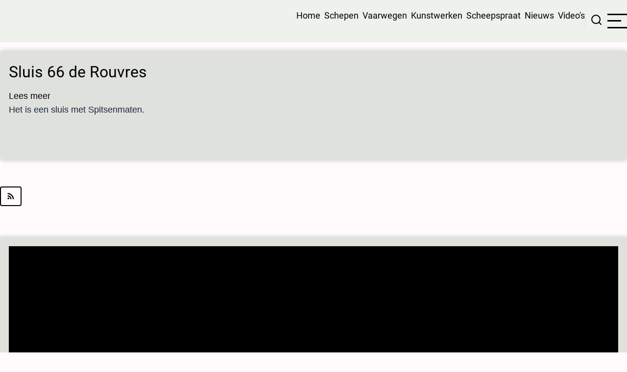

--- FILE ---
content_type: text/html; charset=UTF-8
request_url: https://binnenvaartinbeeld.com/index.php/nl/taxonomy/term/2858
body_size: 4794
content:
<!DOCTYPE html>
<html lang="nl" dir="ltr">
  <head>
    <meta charset="utf-8" />
<meta name="Generator" content="Drupal 10 (https://www.drupal.org)" />
<meta name="MobileOptimized" content="width" />
<meta name="HandheldFriendly" content="true" />
<meta name="viewport" content="width=device-width, initial-scale=1.0" />
<link rel="icon" href="/sites/default/files/favicon.ico" type="image/vnd.microsoft.icon" />
<link rel="alternate" hreflang="nl" href="https://binnenvaartinbeeld.com/index.php/nl/taxonomy/term/2858" />
<link rel="alternate" type="application/rss+xml" title="Thorey-en-Plaine" href="https://binnenvaartinbeeld.com/index.php/nl/taxonomy/term/2858/feed" />

    <title>Thorey-en-Plaine | Binnenvaart in Beeld</title>
        <link rel="preload" as="font" href="/themes/tarapro/fonts/open-sans.woff2" type="font/woff2" crossorigin>
    <link rel="preload" as="font" href="/themes/tarapro/fonts/roboto.woff2" type="font/woff2" crossorigin>
        <link rel="stylesheet" media="all" href="/modules/contrib/search_autocomplete/css/themes/basic.css?t8cpvp" />
<link rel="stylesheet" media="all" href="/core/assets/vendor/jquery.ui/themes/base/core.css?t8cpvp" />
<link rel="stylesheet" media="all" href="/core/assets/vendor/jquery.ui/themes/base/autocomplete.css?t8cpvp" />
<link rel="stylesheet" media="all" href="/core/assets/vendor/jquery.ui/themes/base/menu.css?t8cpvp" />
<link rel="stylesheet" media="all" href="/core/themes/stable9/css/core/components/progress.module.css?t8cpvp" />
<link rel="stylesheet" media="all" href="/core/themes/stable9/css/core/components/ajax-progress.module.css?t8cpvp" />
<link rel="stylesheet" media="all" href="/core/themes/stable9/css/core/components/autocomplete-loading.module.css?t8cpvp" />
<link rel="stylesheet" media="all" href="/core/themes/stable9/css/system/components/align.module.css?t8cpvp" />
<link rel="stylesheet" media="all" href="/core/themes/stable9/css/system/components/fieldgroup.module.css?t8cpvp" />
<link rel="stylesheet" media="all" href="/core/themes/stable9/css/system/components/container-inline.module.css?t8cpvp" />
<link rel="stylesheet" media="all" href="/core/themes/stable9/css/system/components/clearfix.module.css?t8cpvp" />
<link rel="stylesheet" media="all" href="/core/themes/stable9/css/system/components/details.module.css?t8cpvp" />
<link rel="stylesheet" media="all" href="/core/themes/stable9/css/system/components/hidden.module.css?t8cpvp" />
<link rel="stylesheet" media="all" href="/core/themes/stable9/css/system/components/item-list.module.css?t8cpvp" />
<link rel="stylesheet" media="all" href="/core/themes/stable9/css/system/components/js.module.css?t8cpvp" />
<link rel="stylesheet" media="all" href="/core/themes/stable9/css/system/components/nowrap.module.css?t8cpvp" />
<link rel="stylesheet" media="all" href="/core/themes/stable9/css/system/components/position-container.module.css?t8cpvp" />
<link rel="stylesheet" media="all" href="/core/themes/stable9/css/system/components/reset-appearance.module.css?t8cpvp" />
<link rel="stylesheet" media="all" href="/core/themes/stable9/css/system/components/resize.module.css?t8cpvp" />
<link rel="stylesheet" media="all" href="/core/themes/stable9/css/system/components/system-status-counter.css?t8cpvp" />
<link rel="stylesheet" media="all" href="/core/themes/stable9/css/system/components/system-status-report-counters.css?t8cpvp" />
<link rel="stylesheet" media="all" href="/core/themes/stable9/css/system/components/system-status-report-general-info.css?t8cpvp" />
<link rel="stylesheet" media="all" href="/core/themes/stable9/css/system/components/tablesort.module.css?t8cpvp" />
<link rel="stylesheet" media="all" href="/core/themes/stable9/css/views/views.module.css?t8cpvp" />
<link rel="stylesheet" media="all" href="/core/assets/vendor/jquery.ui/themes/base/theme.css?t8cpvp" />
<link rel="stylesheet" media="all" href="/themes/tarapro/css/animate.css?t8cpvp" />
<link rel="stylesheet" media="all" href="/themes/tarapro/css/slider.css?t8cpvp" />
<link rel="stylesheet" media="all" href="/themes/tarapro/css/style.css?t8cpvp" />
<link rel="stylesheet" media="all" href="/themes/tarapro/css/font.css?t8cpvp" />

    <script src="/sites/default/files/js/js_f5d0IgJ08BwowUueE8RxVt9ODESU2m0PvWMuDEKrrVs.js?scope=header&amp;delta=0&amp;language=nl&amp;theme=tarapro&amp;include=eJxLzi9K1U8pKi1IzNFLLC3JT87PLchJLUnVKUksSiwoytdPz8lPSszRLS6pzMnMS4cLZ2QVAwC5SRc2"></script>

  <script async src="https://pagead2.googlesyndication.com/pagead/js/adsbygoogle.js?client=ca-pub-2396404990894949"
     crossorigin="anonymous"></script>
  <style>
  :root {
  --bg-body: #fffafb;
  --color-primary: #000000;
  --color-primary-light: #dfe1dc;
  --color-secondary: #778ca9;
  --dark: #1a263b;
  --light: #dfe1dc;
  --border: #dfe1dc;
  --text-color: #1a263b;
  --bold-color: #405976;
  }
  .header {
    background-color: #eff1ed;
  }
</style><style>
#sidebar-right {
  -webkit-box-ordinal-group: 4;
  -ms-flex-order: 3;
  order: 3;
  width: 88%;
}
</style>
  </head>
  <body class="user-guest inner-page path-taxonomy no-sidebar">
        <a href="#main-content" class="visually-hidden focusable">
      Overslaan en naar de inhoud gaan
    </a>
    
      <div class="dialog-off-canvas-main-canvas" data-off-canvas-main-canvas>
    <header class="header">
  <div class="container">
    <div class="header-container">
          <div class="site-branding">
          <div class="block-region region-site-branding">
    <div id="block-tarapro-branding" class="block">
  
    
  <div class="block-content">
  <div class="site-brand">
     </div>
  </div>
</div>
  </div>

      </div>
    <div class="header-right">
<!-- Start: primary menu region -->
<div class="mobile-menu">
  <span></span>
  <span></span>
  <span></span>
</div>
<div class="primary-menu-wrapper">
<div class="menu-wrap">
<div class="close-mobile-menu"><i class="icon-close" aria-hidden="true"></i></div>
  <div class="block-region region-primary-menu">
    <div id="block-tarapro-hoofdmenuhtmlnl" class="block">
  
    
  <div class="block-content">
      
            <div class="field field--name-body field--type-text-with-summary field--label-hidden field-item"><p><a href="https://binnenvaartinbeeld.com">Home</a> &nbsp;<a href="https://binnenvaartinbeeld.com/schepen">Schepen</a> &nbsp;<a href="https://binnenvaartinbeeld.com/vaarwegen">Vaarwegen</a> &nbsp;<a href="https://binnenvaartinbeeld.com/nl/kunstwerken">Kunstwerken</a> &nbsp;<a href="https://binnenvaartinbeeld.com/nl/Scheepspraat/">Scheepspraat</a> &nbsp;<a href="https://binnenvaartinbeeld.com/nl/oud_nieuws">Nieuws</a> &nbsp;<a href="https://binnenvaartinbeeld.com/video">Video's</a></p>
</div>
      
    </div>
</div>
  </div>

</div>
</div>
<!-- End: primary menu region -->
<div class="full-page-search">
<div class="search-icon"><i class="icon-search" aria-hidden="true"></i></div> <!--/.search icon -->
<div class="search-box">
  <div class="search-box-close"></div>
  <div class="search-box-content">
      <div class="block-region region-search-box">
    <div class="search-block-form block" data-drupal-selector="search-block-form" id="block-tarapro-search" role="search">
  
      <h2 class="block-title">Search</h2>
    
  <div class="block-content">
      <form action="/nl/search/node" method="get" id="search-block-form" accept-charset="UTF-8">
  <div class="js-form-item form-item form-type-search js-form-type-search form-item-keys js-form-item-keys form-no-label">
      <label for="edit-keys" class="visually-hidden">Search</label>
        <input title="Geef de woorden op waarnaar u wilt zoeken." data-drupal-selector="edit-keys" class="form-autocomplete form-search" data-key="search_block" type="search" id="edit-keys" name="keys" value="" size="15" maxlength="128" />

        </div>
<div data-drupal-selector="edit-actions" class="form-actions js-form-wrapper form-wrapper" id="edit-actions"><input data-drupal-selector="edit-submit" type="submit" id="edit-submit" value="Search" class="button js-form-submit form-submit" />
</div>

</form>

    </div>
</div>
  </div>

  </div>
  <div class="search-box-close"></div>
</div><!--/search-box-->
</div> <!--/.full-page-search -->
 <!--/end if for page.search_box -->
      <div class="sliding-panel-icon">
      <span></span>
      <span></span>
      <span></span>
    </div>
   <!--/end if for animated_sidebar_option -->
</div> <!--/.header-right -->
  </div> <!--/.header-container -->
  </div> <!--/.container -->
</header><!-- /.header -->
<!-- End: Header -->
<!-- Start: highlighted -->
<div id="highlighted">
   <div class="container">
        <div class="block-region region-highlighted">
    <div data-drupal-messages-fallback class="hidden"></div>

  </div>

   </div>
</div>
<!-- End: highlighted -->
<div id="main-wrapper" class="main-wrapper">
  <div class="container">
    <div class="main-container">
      <main id="main" class="page-content">
        <a id="main-content" tabindex="-1"></a>                  <div class="block-region region-content">
    <div id="block-tarapro-content" class="block">
  
    
  <div class="block-content">
      <div class="views-element-container"><div class="view view-taxonomy-term view-display-id-page_1 js-view-dom-id-35a538aec447e43d480b65776a2c96e72c580169be34327bfd65a28d3b0b43a0">
  
  
  

      <div class="view-header">
      <div>
  
    
  
</div>

    </div>
  
    
      <div class="view-content">
          <div class="views-row"><article data-history-node-id="392" class="node node-type-kunstwerken-pagina node-view-mode-teaser">

      <h2 class="node-title">
      <a href="/index.php/nl/canal_de_bourgogne/sluis_66_de_rouvres" rel="bookmark"><span>Sluis 66 de Rouvres</span>
</a>
    </h2>
  

  <div class="node-content">
    <div class="node-links-container"><ul class="links inline"><li><a href="/index.php/nl/canal_de_bourgogne/sluis_66_de_rouvres" rel="tag" title="Sluis 66 de Rouvres" hreflang="nl">Lees meer<span class="visually-hidden"> over Sluis 66 de Rouvres</span></a></li></ul>
</div>
            <div class="field field--name-body field--type-text-with-summary field--label-hidden field-item"><p>Het is een sluis met Spitsenmaten.&nbsp;</p>
<p>&nbsp;</p>
</div>
      
  </div>
</article>
</div>

    </div>
  
      
      
  
      <div class="feed-icons">
      <a href="https://binnenvaartinbeeld.com/index.php/nl/taxonomy/term/2858/feed" class="feed-icon">
  Abonneer op Thorey-en-Plaine
</a>

    </div>
  </div>
</div>

    </div>
</div>
  </div>

        <section id="content-bottom" class="section">
    <div class="block-region region-content-bottom">
    <div id="block-tarapro-adsensemulti" class="block">
  
    
  <div class="block-content">
      
            <div class="field field--name-body field--type-text-with-summary field--label-hidden field-item"><script async src="https://pagead2.googlesyndication.com/pagead/js/adsbygoogle.js?client=ca-pub-2396404990894949"
     crossorigin="anonymous"></script>
<ins class="adsbygoogle"
     style="display:block"
     data-ad-format="autorelaxed"
     data-ad-client="ca-pub-2396404990894949"
     data-ad-slot="1830697930"></ins>
<script>
     (adsbygoogle = window.adsbygoogle || []).push({});
</script></div>
      
    </div>
</div>
  </div>

</section>
      </main>
                </div>   </div> </div>  <div class="sliding-sidebar animated-panel-from-right">
<!-- /page.sidebar_sliding -->
</div> <!-- /..sliding-sidebar -->
<!-- Start: Footer -->
<footer id="footer">
  <div class="footer">
    <div class="container">
    <!-- /footer-top -->
         <section class="footer-blocks">
                  <div class="footer-block">
              <div class="block-region region-footer-first">
    <nav  id="block-tarapro-voet" class="block block-menu navigation menu-footer" aria-labelledby="block-tarapro-voet-menu" role="navigation">
            
  <h2 class="visually-hidden block-title" id="block-tarapro-voet-menu">Voet</h2>
  
      
              <ul class="menu">
                          <li class="menu-item menu-item-level-1">
                    <a href="/nl/marifoonkanalen_nederland" data-drupal-link-system-path="node/5695">Marifoonkanalen in Nedeland</a>

                  </li>
                      <li class="menu-item menu-item-level-1">
                    <a href="/nl/marifoon_kanalen_belgie" data-drupal-link-system-path="node/5694">Marifoonkanalen in België</a>

                  </li>
                      <li class="menu-item menu-item-level-1">
                    <a href="/nl/marifoonkanalen_frankrijk" data-drupal-link-system-path="node/5696">Marifoonkanalen in Frankrijk</a>

                  </li>
                      <li class="menu-item menu-item-level-1">
                    <a href="/nl/plaatsnamen" data-drupal-link-system-path="plaatsnamen">Plaatsnamen</a>

                  </li>
                      <li class="menu-item menu-item-level-1">
                    <a href="/nl/over_mij" data-drupal-link-system-path="node/5627">Over mij</a>

                  </li>
          </ul>
  


  </nav>

  </div>

          </div>
        <!--/footer-first -->
        <!--/footer-second -->
                  <div class="footer-block">
              <div class="block-region region-footer-third">
    <div class="views-element-container block" id="block-tarapro-views-block-nodes-teller-block-7">
  
    
  <div class="block-content">
      <div><div class="view view-nodes-teller view-display-id-block_7 js-view-dom-id-97f703c4bb54776db09006f5ade891e72dc7c0c0d58e582986d1d22fe0c063dc">
  
  
  

  
    
      <div class="view-content">
          <div class="views-row"><div class="views-field views-field-nothing"><span class="field-content"><a href="https://binnenvaartinbeeld.com/user">Schepen</a> : 1, 987
</span></div></div>

    </div>
  
      
  
  </div>
</div>

    </div>
</div><div class="views-element-container block" id="block-tarapro-views-block-nodes-teller-block-1-2">
  
    
  <div class="block-content">
      <div><div class="view view-nodes-teller view-display-id-block_1 js-view-dom-id-c0f8d99124a01fee74ebe29abb6d9275995b349239c8039d722478a46389c6a9">
  
  
  

  
    
      <div class="view-content">
          <div class="views-row"><div class="views-field views-field-nothing"><span class="field-content">Vaarwegen : 247</span></div></div>

    </div>
  
      
  
  </div>
</div>

    </div>
</div><div class="views-element-container block" id="block-tarapro-views-block-nodes-teller-block-6">
  
    
  <div class="block-content">
      <div><div class="view view-nodes-teller view-display-id-block_6 js-view-dom-id-3127453d32b0d60095fa7a3c8b783218785afd8cd8e948b462d6ab083d114a2e">
  
  
  

  
    
      <div class="view-content">
          <div class="views-row"><div class="views-field views-field-nothing"><span class="field-content">Kunstwerken : 2, 924</span></div></div>

    </div>
  
      
  
  </div>
</div>

    </div>
</div><div class="views-element-container block" id="block-tarapro-views-block-nodes-teller-block-8">
  
    
  <div class="block-content">
      <div><div class="view view-nodes-teller view-display-id-block_8 js-view-dom-id-ab75761df3aaa1820d7f47f14a2030850ffcfbdc79507e1c3689821a3b433157">
  
  
  

  
    
      <div class="view-content">
          <div class="views-row"><div class="views-field views-field-nothing"><span class="field-content">Scheepspraat : 532</span></div></div>

    </div>
  
      
  
  </div>
</div>

    </div>
</div>
  </div>

          </div>
        <!--/footer-third -->
        <!--/footer-fourth -->
     </section> <!--/footer-blocks -->
          <section class="footer-bottom-middle">
              <div class="copyright">
                      © 2025 Michel Hensen Binnenvaart in Beeld, Alle rechten voorbehouden.
           <!-- end if copyright_text_custom -->
        </div><!-- /copyright -->
       <!-- end if for copyright -->
              <div class="footer-bottom-middle-right">
          <ul class="social-icons">
      <li><a href="https://www.facebook.com/BinnenvaartInBeeld" target="_blank"><i class="icon-facebook" aria-hidden="true"></i></a></li>
              <li><a href="https://www.youtube.com/channel/UCOyay-20Vv6GS5wcSPIqjLQ" target="_blank"><i class="icon-youtube" aria-hidden="true"></i></a></li>
              </ul>        </div>
      <!-- end if social_icons_footer_option -->
    </section><!-- /footer-bottom-middle -->
   <!-- end condition if copyright or social icons -->
   <!-- end condition for footer_bottom -->
    </div><!-- /.container -->
  </div> <!--/.footer -->
</footer>
<div class="scrolltop"><i class="icon-arrow-up" aria-hidden="true"></i></div>
<!-- End: Footer -->
<style>
.im {
  display: none;
}
</style>
<style>
.fab {
  display: none;
}
</style>

  </div>

    
  
    <script type="application/json" data-drupal-selector="drupal-settings-json">{"path":{"baseUrl":"\/index.php\/","pathPrefix":"nl\/","currentPath":"taxonomy\/term\/2858","currentPathIsAdmin":false,"isFront":false,"currentLanguage":"nl"},"pluralDelimiter":"\u0003","suppressDeprecationErrors":true,"ajaxPageState":{"libraries":"eJxNyUEOAiEMRuELIT2S6XR-AVOmhBbN3F7jQt28xffEJmifa7BmXmFifSgCycFT6vXfKCo68sbeJIt78tMDnd6AFDx5TKOitrFePE5tR_mxWVHc7AhXE9bvqHdPj4an06e5274UL5bdOz4","theme":"tarapro","theme_token":null},"ajaxTrustedUrl":{"\/nl\/search\/node":true},"search_autocomplete":{"search_block":{"source":"\/nl\/callback\/nodes","selector":"","minChars":3,"maxSuggestions":10,"autoSubmit":true,"autoRedirect":true,"theme":"basic","filters":["q","title"],"noResult":{"group":{"group_id":"no_results"},"label":"No results found for [search-phrase]. Click to perform full search.","value":"[search-phrase]","link":""},"moreResults":{"group":{"group_id":"more_results"},"label":"View all results for [search-phrase].","value":"[search-phrase]","link":""}}},"user":{"uid":0,"permissionsHash":"3eba02c1e13c02d60b448fd5d4f478bd8bba4b5b8f5534cd0b3afea24eca0f8f"}}</script>
<script src="/sites/default/files/js/js_ffgxTFcIqY8yADtPc_YDz-V40OywU8FO4-Qy8EVagL0.js?scope=footer&amp;delta=0&amp;language=nl&amp;theme=tarapro&amp;include=eJxLzi9K1U8pKi1IzNFLLC3JT87PLchJLUnVKUksSiwoytdPz8lPSszRLS6pzMnMS4cLZ2QVAwC5SRc2"></script>


  </body>
</html>


--- FILE ---
content_type: text/html; charset=utf-8
request_url: https://www.google.com/recaptcha/api2/aframe
body_size: 268
content:
<!DOCTYPE HTML><html><head><meta http-equiv="content-type" content="text/html; charset=UTF-8"></head><body><script nonce="G9CMTKsBiYYcfqCwgLVOJQ">/** Anti-fraud and anti-abuse applications only. See google.com/recaptcha */ try{var clients={'sodar':'https://pagead2.googlesyndication.com/pagead/sodar?'};window.addEventListener("message",function(a){try{if(a.source===window.parent){var b=JSON.parse(a.data);var c=clients[b['id']];if(c){var d=document.createElement('img');d.src=c+b['params']+'&rc='+(localStorage.getItem("rc::a")?sessionStorage.getItem("rc::b"):"");window.document.body.appendChild(d);sessionStorage.setItem("rc::e",parseInt(sessionStorage.getItem("rc::e")||0)+1);localStorage.setItem("rc::h",'1769010867464');}}}catch(b){}});window.parent.postMessage("_grecaptcha_ready", "*");}catch(b){}</script></body></html>